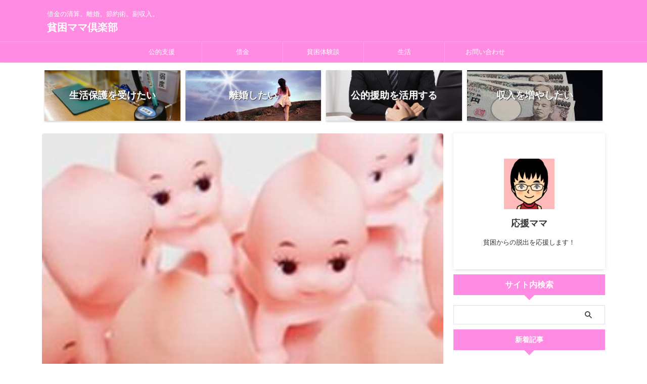

--- FILE ---
content_type: text/html; charset=utf-8
request_url: https://www.google.com/recaptcha/api2/aframe
body_size: 266
content:
<!DOCTYPE HTML><html><head><meta http-equiv="content-type" content="text/html; charset=UTF-8"></head><body><script nonce="j2dCkdwGTgBuXJHGtCPYdA">/** Anti-fraud and anti-abuse applications only. See google.com/recaptcha */ try{var clients={'sodar':'https://pagead2.googlesyndication.com/pagead/sodar?'};window.addEventListener("message",function(a){try{if(a.source===window.parent){var b=JSON.parse(a.data);var c=clients[b['id']];if(c){var d=document.createElement('img');d.src=c+b['params']+'&rc='+(localStorage.getItem("rc::a")?sessionStorage.getItem("rc::b"):"");window.document.body.appendChild(d);sessionStorage.setItem("rc::e",parseInt(sessionStorage.getItem("rc::e")||0)+1);localStorage.setItem("rc::h",'1768953535232');}}}catch(b){}});window.parent.postMessage("_grecaptcha_ready", "*");}catch(b){}</script></body></html>